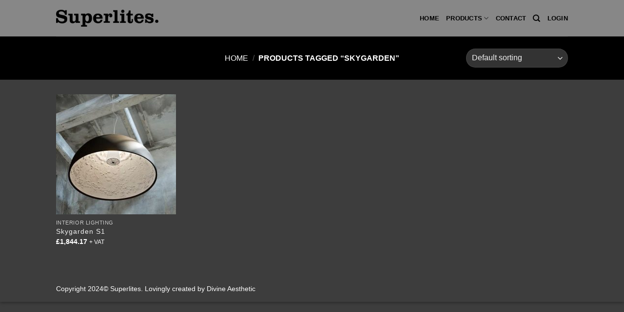

--- FILE ---
content_type: text/html; charset=UTF-8
request_url: https://superlites.co.uk/product-tag/skygarden/
body_size: 13656
content:
<!DOCTYPE html>
<html lang="en-GB" class="loading-site no-js bg-fill">
<head>
	<meta charset="UTF-8" />
	<link rel="profile" href="https://gmpg.org/xfn/11" />
	<link rel="pingback" href="https://superlites.co.uk/xmlrpc.php" />

	<script>(function(html){html.className = html.className.replace(/\bno-js\b/,'js')})(document.documentElement);</script>
<title>Skygarden &#8211; Superlites</title>
<meta name='robots' content='max-image-preview:large' />
<meta name="viewport" content="width=device-width, initial-scale=1" />
<!-- Google Tag Manager by PYS -->
    <script data-cfasync="false" data-pagespeed-no-defer>
	    window.dataLayerPYS = window.dataLayerPYS || [];
	</script>
<!-- End Google Tag Manager by PYS --><script type='application/javascript'  id='pys-version-script'>console.log('PixelYourSite Free version 11.1.5.2');</script>
<link rel='prefetch' href='https://superlites.co.uk/wp-content/themes/flatsome/assets/js/flatsome.js?ver=e2eddd6c228105dac048' />
<link rel='prefetch' href='https://superlites.co.uk/wp-content/themes/flatsome/assets/js/chunk.slider.js?ver=3.20.4' />
<link rel='prefetch' href='https://superlites.co.uk/wp-content/themes/flatsome/assets/js/chunk.popups.js?ver=3.20.4' />
<link rel='prefetch' href='https://superlites.co.uk/wp-content/themes/flatsome/assets/js/chunk.tooltips.js?ver=3.20.4' />
<link rel='prefetch' href='https://superlites.co.uk/wp-content/themes/flatsome/assets/js/woocommerce.js?ver=1c9be63d628ff7c3ff4c' />
<link rel="alternate" type="application/rss+xml" title="Superlites &raquo; Feed" href="https://superlites.co.uk/feed/" />
<link rel="alternate" type="application/rss+xml" title="Superlites &raquo; Comments Feed" href="https://superlites.co.uk/comments/feed/" />
<link rel="alternate" type="application/rss+xml" title="Superlites &raquo; Skygarden Tag Feed" href="https://superlites.co.uk/product-tag/skygarden/feed/" />
<style id='wp-img-auto-sizes-contain-inline-css' type='text/css'>
img:is([sizes=auto i],[sizes^="auto," i]){contain-intrinsic-size:3000px 1500px}
/*# sourceURL=wp-img-auto-sizes-contain-inline-css */
</style>

<style id='wp-emoji-styles-inline-css' type='text/css'>

	img.wp-smiley, img.emoji {
		display: inline !important;
		border: none !important;
		box-shadow: none !important;
		height: 1em !important;
		width: 1em !important;
		margin: 0 0.07em !important;
		vertical-align: -0.1em !important;
		background: none !important;
		padding: 0 !important;
	}
/*# sourceURL=wp-emoji-styles-inline-css */
</style>
<style id='wp-block-library-inline-css' type='text/css'>
:root{--wp-block-synced-color:#7a00df;--wp-block-synced-color--rgb:122,0,223;--wp-bound-block-color:var(--wp-block-synced-color);--wp-editor-canvas-background:#ddd;--wp-admin-theme-color:#007cba;--wp-admin-theme-color--rgb:0,124,186;--wp-admin-theme-color-darker-10:#006ba1;--wp-admin-theme-color-darker-10--rgb:0,107,160.5;--wp-admin-theme-color-darker-20:#005a87;--wp-admin-theme-color-darker-20--rgb:0,90,135;--wp-admin-border-width-focus:2px}@media (min-resolution:192dpi){:root{--wp-admin-border-width-focus:1.5px}}.wp-element-button{cursor:pointer}:root .has-very-light-gray-background-color{background-color:#eee}:root .has-very-dark-gray-background-color{background-color:#313131}:root .has-very-light-gray-color{color:#eee}:root .has-very-dark-gray-color{color:#313131}:root .has-vivid-green-cyan-to-vivid-cyan-blue-gradient-background{background:linear-gradient(135deg,#00d084,#0693e3)}:root .has-purple-crush-gradient-background{background:linear-gradient(135deg,#34e2e4,#4721fb 50%,#ab1dfe)}:root .has-hazy-dawn-gradient-background{background:linear-gradient(135deg,#faaca8,#dad0ec)}:root .has-subdued-olive-gradient-background{background:linear-gradient(135deg,#fafae1,#67a671)}:root .has-atomic-cream-gradient-background{background:linear-gradient(135deg,#fdd79a,#004a59)}:root .has-nightshade-gradient-background{background:linear-gradient(135deg,#330968,#31cdcf)}:root .has-midnight-gradient-background{background:linear-gradient(135deg,#020381,#2874fc)}:root{--wp--preset--font-size--normal:16px;--wp--preset--font-size--huge:42px}.has-regular-font-size{font-size:1em}.has-larger-font-size{font-size:2.625em}.has-normal-font-size{font-size:var(--wp--preset--font-size--normal)}.has-huge-font-size{font-size:var(--wp--preset--font-size--huge)}.has-text-align-center{text-align:center}.has-text-align-left{text-align:left}.has-text-align-right{text-align:right}.has-fit-text{white-space:nowrap!important}#end-resizable-editor-section{display:none}.aligncenter{clear:both}.items-justified-left{justify-content:flex-start}.items-justified-center{justify-content:center}.items-justified-right{justify-content:flex-end}.items-justified-space-between{justify-content:space-between}.screen-reader-text{border:0;clip-path:inset(50%);height:1px;margin:-1px;overflow:hidden;padding:0;position:absolute;width:1px;word-wrap:normal!important}.screen-reader-text:focus{background-color:#ddd;clip-path:none;color:#444;display:block;font-size:1em;height:auto;left:5px;line-height:normal;padding:15px 23px 14px;text-decoration:none;top:5px;width:auto;z-index:100000}html :where(.has-border-color){border-style:solid}html :where([style*=border-top-color]){border-top-style:solid}html :where([style*=border-right-color]){border-right-style:solid}html :where([style*=border-bottom-color]){border-bottom-style:solid}html :where([style*=border-left-color]){border-left-style:solid}html :where([style*=border-width]){border-style:solid}html :where([style*=border-top-width]){border-top-style:solid}html :where([style*=border-right-width]){border-right-style:solid}html :where([style*=border-bottom-width]){border-bottom-style:solid}html :where([style*=border-left-width]){border-left-style:solid}html :where(img[class*=wp-image-]){height:auto;max-width:100%}:where(figure){margin:0 0 1em}html :where(.is-position-sticky){--wp-admin--admin-bar--position-offset:var(--wp-admin--admin-bar--height,0px)}@media screen and (max-width:600px){html :where(.is-position-sticky){--wp-admin--admin-bar--position-offset:0px}}

/*# sourceURL=wp-block-library-inline-css */
</style><link rel='stylesheet' id='wc-blocks-style-css' href='https://superlites.co.uk/wp-content/plugins/woocommerce/assets/client/blocks/wc-blocks.css?ver=wc-10.4.3' type='text/css' media='all' />
<style id='global-styles-inline-css' type='text/css'>
:root{--wp--preset--aspect-ratio--square: 1;--wp--preset--aspect-ratio--4-3: 4/3;--wp--preset--aspect-ratio--3-4: 3/4;--wp--preset--aspect-ratio--3-2: 3/2;--wp--preset--aspect-ratio--2-3: 2/3;--wp--preset--aspect-ratio--16-9: 16/9;--wp--preset--aspect-ratio--9-16: 9/16;--wp--preset--color--black: #000000;--wp--preset--color--cyan-bluish-gray: #abb8c3;--wp--preset--color--white: #ffffff;--wp--preset--color--pale-pink: #f78da7;--wp--preset--color--vivid-red: #cf2e2e;--wp--preset--color--luminous-vivid-orange: #ff6900;--wp--preset--color--luminous-vivid-amber: #fcb900;--wp--preset--color--light-green-cyan: #7bdcb5;--wp--preset--color--vivid-green-cyan: #00d084;--wp--preset--color--pale-cyan-blue: #8ed1fc;--wp--preset--color--vivid-cyan-blue: #0693e3;--wp--preset--color--vivid-purple: #9b51e0;--wp--preset--color--primary: #000000;--wp--preset--color--secondary: #dd3333;--wp--preset--color--success: #7a9c59;--wp--preset--color--alert: #b20000;--wp--preset--gradient--vivid-cyan-blue-to-vivid-purple: linear-gradient(135deg,rgb(6,147,227) 0%,rgb(155,81,224) 100%);--wp--preset--gradient--light-green-cyan-to-vivid-green-cyan: linear-gradient(135deg,rgb(122,220,180) 0%,rgb(0,208,130) 100%);--wp--preset--gradient--luminous-vivid-amber-to-luminous-vivid-orange: linear-gradient(135deg,rgb(252,185,0) 0%,rgb(255,105,0) 100%);--wp--preset--gradient--luminous-vivid-orange-to-vivid-red: linear-gradient(135deg,rgb(255,105,0) 0%,rgb(207,46,46) 100%);--wp--preset--gradient--very-light-gray-to-cyan-bluish-gray: linear-gradient(135deg,rgb(238,238,238) 0%,rgb(169,184,195) 100%);--wp--preset--gradient--cool-to-warm-spectrum: linear-gradient(135deg,rgb(74,234,220) 0%,rgb(151,120,209) 20%,rgb(207,42,186) 40%,rgb(238,44,130) 60%,rgb(251,105,98) 80%,rgb(254,248,76) 100%);--wp--preset--gradient--blush-light-purple: linear-gradient(135deg,rgb(255,206,236) 0%,rgb(152,150,240) 100%);--wp--preset--gradient--blush-bordeaux: linear-gradient(135deg,rgb(254,205,165) 0%,rgb(254,45,45) 50%,rgb(107,0,62) 100%);--wp--preset--gradient--luminous-dusk: linear-gradient(135deg,rgb(255,203,112) 0%,rgb(199,81,192) 50%,rgb(65,88,208) 100%);--wp--preset--gradient--pale-ocean: linear-gradient(135deg,rgb(255,245,203) 0%,rgb(182,227,212) 50%,rgb(51,167,181) 100%);--wp--preset--gradient--electric-grass: linear-gradient(135deg,rgb(202,248,128) 0%,rgb(113,206,126) 100%);--wp--preset--gradient--midnight: linear-gradient(135deg,rgb(2,3,129) 0%,rgb(40,116,252) 100%);--wp--preset--font-size--small: 13px;--wp--preset--font-size--medium: 20px;--wp--preset--font-size--large: 36px;--wp--preset--font-size--x-large: 42px;--wp--preset--spacing--20: 0.44rem;--wp--preset--spacing--30: 0.67rem;--wp--preset--spacing--40: 1rem;--wp--preset--spacing--50: 1.5rem;--wp--preset--spacing--60: 2.25rem;--wp--preset--spacing--70: 3.38rem;--wp--preset--spacing--80: 5.06rem;--wp--preset--shadow--natural: 6px 6px 9px rgba(0, 0, 0, 0.2);--wp--preset--shadow--deep: 12px 12px 50px rgba(0, 0, 0, 0.4);--wp--preset--shadow--sharp: 6px 6px 0px rgba(0, 0, 0, 0.2);--wp--preset--shadow--outlined: 6px 6px 0px -3px rgb(255, 255, 255), 6px 6px rgb(0, 0, 0);--wp--preset--shadow--crisp: 6px 6px 0px rgb(0, 0, 0);}:where(body) { margin: 0; }.wp-site-blocks > .alignleft { float: left; margin-right: 2em; }.wp-site-blocks > .alignright { float: right; margin-left: 2em; }.wp-site-blocks > .aligncenter { justify-content: center; margin-left: auto; margin-right: auto; }:where(.is-layout-flex){gap: 0.5em;}:where(.is-layout-grid){gap: 0.5em;}.is-layout-flow > .alignleft{float: left;margin-inline-start: 0;margin-inline-end: 2em;}.is-layout-flow > .alignright{float: right;margin-inline-start: 2em;margin-inline-end: 0;}.is-layout-flow > .aligncenter{margin-left: auto !important;margin-right: auto !important;}.is-layout-constrained > .alignleft{float: left;margin-inline-start: 0;margin-inline-end: 2em;}.is-layout-constrained > .alignright{float: right;margin-inline-start: 2em;margin-inline-end: 0;}.is-layout-constrained > .aligncenter{margin-left: auto !important;margin-right: auto !important;}.is-layout-constrained > :where(:not(.alignleft):not(.alignright):not(.alignfull)){margin-left: auto !important;margin-right: auto !important;}body .is-layout-flex{display: flex;}.is-layout-flex{flex-wrap: wrap;align-items: center;}.is-layout-flex > :is(*, div){margin: 0;}body .is-layout-grid{display: grid;}.is-layout-grid > :is(*, div){margin: 0;}body{padding-top: 0px;padding-right: 0px;padding-bottom: 0px;padding-left: 0px;}a:where(:not(.wp-element-button)){text-decoration: none;}:root :where(.wp-element-button, .wp-block-button__link){background-color: #32373c;border-width: 0;color: #fff;font-family: inherit;font-size: inherit;font-style: inherit;font-weight: inherit;letter-spacing: inherit;line-height: inherit;padding-top: calc(0.667em + 2px);padding-right: calc(1.333em + 2px);padding-bottom: calc(0.667em + 2px);padding-left: calc(1.333em + 2px);text-decoration: none;text-transform: inherit;}.has-black-color{color: var(--wp--preset--color--black) !important;}.has-cyan-bluish-gray-color{color: var(--wp--preset--color--cyan-bluish-gray) !important;}.has-white-color{color: var(--wp--preset--color--white) !important;}.has-pale-pink-color{color: var(--wp--preset--color--pale-pink) !important;}.has-vivid-red-color{color: var(--wp--preset--color--vivid-red) !important;}.has-luminous-vivid-orange-color{color: var(--wp--preset--color--luminous-vivid-orange) !important;}.has-luminous-vivid-amber-color{color: var(--wp--preset--color--luminous-vivid-amber) !important;}.has-light-green-cyan-color{color: var(--wp--preset--color--light-green-cyan) !important;}.has-vivid-green-cyan-color{color: var(--wp--preset--color--vivid-green-cyan) !important;}.has-pale-cyan-blue-color{color: var(--wp--preset--color--pale-cyan-blue) !important;}.has-vivid-cyan-blue-color{color: var(--wp--preset--color--vivid-cyan-blue) !important;}.has-vivid-purple-color{color: var(--wp--preset--color--vivid-purple) !important;}.has-primary-color{color: var(--wp--preset--color--primary) !important;}.has-secondary-color{color: var(--wp--preset--color--secondary) !important;}.has-success-color{color: var(--wp--preset--color--success) !important;}.has-alert-color{color: var(--wp--preset--color--alert) !important;}.has-black-background-color{background-color: var(--wp--preset--color--black) !important;}.has-cyan-bluish-gray-background-color{background-color: var(--wp--preset--color--cyan-bluish-gray) !important;}.has-white-background-color{background-color: var(--wp--preset--color--white) !important;}.has-pale-pink-background-color{background-color: var(--wp--preset--color--pale-pink) !important;}.has-vivid-red-background-color{background-color: var(--wp--preset--color--vivid-red) !important;}.has-luminous-vivid-orange-background-color{background-color: var(--wp--preset--color--luminous-vivid-orange) !important;}.has-luminous-vivid-amber-background-color{background-color: var(--wp--preset--color--luminous-vivid-amber) !important;}.has-light-green-cyan-background-color{background-color: var(--wp--preset--color--light-green-cyan) !important;}.has-vivid-green-cyan-background-color{background-color: var(--wp--preset--color--vivid-green-cyan) !important;}.has-pale-cyan-blue-background-color{background-color: var(--wp--preset--color--pale-cyan-blue) !important;}.has-vivid-cyan-blue-background-color{background-color: var(--wp--preset--color--vivid-cyan-blue) !important;}.has-vivid-purple-background-color{background-color: var(--wp--preset--color--vivid-purple) !important;}.has-primary-background-color{background-color: var(--wp--preset--color--primary) !important;}.has-secondary-background-color{background-color: var(--wp--preset--color--secondary) !important;}.has-success-background-color{background-color: var(--wp--preset--color--success) !important;}.has-alert-background-color{background-color: var(--wp--preset--color--alert) !important;}.has-black-border-color{border-color: var(--wp--preset--color--black) !important;}.has-cyan-bluish-gray-border-color{border-color: var(--wp--preset--color--cyan-bluish-gray) !important;}.has-white-border-color{border-color: var(--wp--preset--color--white) !important;}.has-pale-pink-border-color{border-color: var(--wp--preset--color--pale-pink) !important;}.has-vivid-red-border-color{border-color: var(--wp--preset--color--vivid-red) !important;}.has-luminous-vivid-orange-border-color{border-color: var(--wp--preset--color--luminous-vivid-orange) !important;}.has-luminous-vivid-amber-border-color{border-color: var(--wp--preset--color--luminous-vivid-amber) !important;}.has-light-green-cyan-border-color{border-color: var(--wp--preset--color--light-green-cyan) !important;}.has-vivid-green-cyan-border-color{border-color: var(--wp--preset--color--vivid-green-cyan) !important;}.has-pale-cyan-blue-border-color{border-color: var(--wp--preset--color--pale-cyan-blue) !important;}.has-vivid-cyan-blue-border-color{border-color: var(--wp--preset--color--vivid-cyan-blue) !important;}.has-vivid-purple-border-color{border-color: var(--wp--preset--color--vivid-purple) !important;}.has-primary-border-color{border-color: var(--wp--preset--color--primary) !important;}.has-secondary-border-color{border-color: var(--wp--preset--color--secondary) !important;}.has-success-border-color{border-color: var(--wp--preset--color--success) !important;}.has-alert-border-color{border-color: var(--wp--preset--color--alert) !important;}.has-vivid-cyan-blue-to-vivid-purple-gradient-background{background: var(--wp--preset--gradient--vivid-cyan-blue-to-vivid-purple) !important;}.has-light-green-cyan-to-vivid-green-cyan-gradient-background{background: var(--wp--preset--gradient--light-green-cyan-to-vivid-green-cyan) !important;}.has-luminous-vivid-amber-to-luminous-vivid-orange-gradient-background{background: var(--wp--preset--gradient--luminous-vivid-amber-to-luminous-vivid-orange) !important;}.has-luminous-vivid-orange-to-vivid-red-gradient-background{background: var(--wp--preset--gradient--luminous-vivid-orange-to-vivid-red) !important;}.has-very-light-gray-to-cyan-bluish-gray-gradient-background{background: var(--wp--preset--gradient--very-light-gray-to-cyan-bluish-gray) !important;}.has-cool-to-warm-spectrum-gradient-background{background: var(--wp--preset--gradient--cool-to-warm-spectrum) !important;}.has-blush-light-purple-gradient-background{background: var(--wp--preset--gradient--blush-light-purple) !important;}.has-blush-bordeaux-gradient-background{background: var(--wp--preset--gradient--blush-bordeaux) !important;}.has-luminous-dusk-gradient-background{background: var(--wp--preset--gradient--luminous-dusk) !important;}.has-pale-ocean-gradient-background{background: var(--wp--preset--gradient--pale-ocean) !important;}.has-electric-grass-gradient-background{background: var(--wp--preset--gradient--electric-grass) !important;}.has-midnight-gradient-background{background: var(--wp--preset--gradient--midnight) !important;}.has-small-font-size{font-size: var(--wp--preset--font-size--small) !important;}.has-medium-font-size{font-size: var(--wp--preset--font-size--medium) !important;}.has-large-font-size{font-size: var(--wp--preset--font-size--large) !important;}.has-x-large-font-size{font-size: var(--wp--preset--font-size--x-large) !important;}
/*# sourceURL=global-styles-inline-css */
</style>

<style id='woocommerce-inline-inline-css' type='text/css'>
.woocommerce form .form-row .required { visibility: visible; }
/*# sourceURL=woocommerce-inline-inline-css */
</style>
<link rel='stylesheet' id='woocommerce-product-attachment-css' href='https://superlites.co.uk/wp-content/plugins/woo-product-attachment/public/css/woocommerce-product-attachment-public.css?ver=2.1.6' type='text/css' media='all' />
<link rel='stylesheet' id='flatsome-ninjaforms-css' href='https://superlites.co.uk/wp-content/themes/flatsome/inc/integrations/ninjaforms/ninjaforms.css?ver=3.20.4' type='text/css' media='all' />
<link rel='stylesheet' id='bsf-Defaults-css' href='https://superlites.co.uk/wp-content/uploads/smile_fonts/Defaults/Defaults.css?ver=3.19.22' type='text/css' media='all' />
<link rel='stylesheet' id='flatsome-main-css' href='https://superlites.co.uk/wp-content/themes/flatsome/assets/css/flatsome.css?ver=3.20.4' type='text/css' media='all' />
<style id='flatsome-main-inline-css' type='text/css'>
@font-face {
				font-family: "fl-icons";
				font-display: block;
				src: url(https://superlites.co.uk/wp-content/themes/flatsome/assets/css/icons/fl-icons.eot?v=3.20.4);
				src:
					url(https://superlites.co.uk/wp-content/themes/flatsome/assets/css/icons/fl-icons.eot#iefix?v=3.20.4) format("embedded-opentype"),
					url(https://superlites.co.uk/wp-content/themes/flatsome/assets/css/icons/fl-icons.woff2?v=3.20.4) format("woff2"),
					url(https://superlites.co.uk/wp-content/themes/flatsome/assets/css/icons/fl-icons.ttf?v=3.20.4) format("truetype"),
					url(https://superlites.co.uk/wp-content/themes/flatsome/assets/css/icons/fl-icons.woff?v=3.20.4) format("woff"),
					url(https://superlites.co.uk/wp-content/themes/flatsome/assets/css/icons/fl-icons.svg?v=3.20.4#fl-icons) format("svg");
			}
/*# sourceURL=flatsome-main-inline-css */
</style>
<link rel='stylesheet' id='flatsome-shop-css' href='https://superlites.co.uk/wp-content/themes/flatsome/assets/css/flatsome-shop.css?ver=3.20.4' type='text/css' media='all' />
<link rel='stylesheet' id='flatsome-style-css' href='https://superlites.co.uk/wp-content/themes/superlites/style.css?ver=3.0' type='text/css' media='all' />
<script type="text/javascript" src="https://superlites.co.uk/wp-includes/js/jquery/jquery.min.js?ver=3.7.1" id="jquery-core-js"></script>
<script type="text/javascript" src="https://superlites.co.uk/wp-includes/js/jquery/jquery-migrate.min.js?ver=3.4.1" id="jquery-migrate-js"></script>
<script type="text/javascript" src="https://superlites.co.uk/wp-content/plugins/woocommerce/assets/js/jquery-blockui/jquery.blockUI.min.js?ver=2.7.0-wc.10.4.3" id="wc-jquery-blockui-js" data-wp-strategy="defer"></script>
<script type="text/javascript" src="https://superlites.co.uk/wp-content/plugins/woocommerce/assets/js/js-cookie/js.cookie.min.js?ver=2.1.4-wc.10.4.3" id="wc-js-cookie-js" data-wp-strategy="defer"></script>
<script type="text/javascript" src="https://superlites.co.uk/wp-content/plugins/woo-product-attachment/public/js/woocommerce-product-attachment-public.js?ver=2.1.6" id="woocommerce-product-attachment-js"></script>
<script type="text/javascript" src="https://superlites.co.uk/wp-content/plugins/pixelyoursite/dist/scripts/jquery.bind-first-0.2.3.min.js?ver=0.2.3" id="jquery-bind-first-js"></script>
<script type="text/javascript" src="https://superlites.co.uk/wp-content/plugins/pixelyoursite/dist/scripts/js.cookie-2.1.3.min.js?ver=2.1.3" id="js-cookie-pys-js"></script>
<script type="text/javascript" src="https://superlites.co.uk/wp-content/plugins/pixelyoursite/dist/scripts/tld.min.js?ver=2.3.1" id="js-tld-js"></script>
<script type="text/javascript" id="pys-js-extra">
/* <![CDATA[ */
var pysOptions = {"staticEvents":[],"dynamicEvents":[],"triggerEvents":[],"triggerEventTypes":[],"ga":{"trackingIds":["UA-9077269-15"],"commentEventEnabled":true,"downloadEnabled":true,"formEventEnabled":true,"crossDomainEnabled":false,"crossDomainAcceptIncoming":false,"crossDomainDomains":[],"isDebugEnabled":[],"serverContainerUrls":{"UA-9077269-15":{"enable_server_container":"","server_container_url":"","transport_url":""}},"additionalConfig":{"UA-9077269-15":{"first_party_collection":true}},"disableAdvertisingFeatures":false,"disableAdvertisingPersonalization":false,"wooVariableAsSimple":true,"custom_page_view_event":false},"debug":"","siteUrl":"https://superlites.co.uk","ajaxUrl":"https://superlites.co.uk/wp-admin/admin-ajax.php","ajax_event":"67a081f7bf","enable_remove_download_url_param":"1","cookie_duration":"7","last_visit_duration":"60","enable_success_send_form":"","ajaxForServerEvent":"1","ajaxForServerStaticEvent":"1","useSendBeacon":"1","send_external_id":"1","external_id_expire":"180","track_cookie_for_subdomains":"1","google_consent_mode":"1","gdpr":{"ajax_enabled":false,"all_disabled_by_api":false,"facebook_disabled_by_api":false,"analytics_disabled_by_api":false,"google_ads_disabled_by_api":false,"pinterest_disabled_by_api":false,"bing_disabled_by_api":false,"reddit_disabled_by_api":false,"externalID_disabled_by_api":false,"facebook_prior_consent_enabled":true,"analytics_prior_consent_enabled":true,"google_ads_prior_consent_enabled":null,"pinterest_prior_consent_enabled":true,"bing_prior_consent_enabled":true,"cookiebot_integration_enabled":false,"cookiebot_facebook_consent_category":"marketing","cookiebot_analytics_consent_category":"statistics","cookiebot_tiktok_consent_category":"marketing","cookiebot_google_ads_consent_category":"marketing","cookiebot_pinterest_consent_category":"marketing","cookiebot_bing_consent_category":"marketing","consent_magic_integration_enabled":false,"real_cookie_banner_integration_enabled":false,"cookie_notice_integration_enabled":false,"cookie_law_info_integration_enabled":false,"analytics_storage":{"enabled":true,"value":"granted","filter":false},"ad_storage":{"enabled":true,"value":"granted","filter":false},"ad_user_data":{"enabled":true,"value":"granted","filter":false},"ad_personalization":{"enabled":true,"value":"granted","filter":false}},"cookie":{"disabled_all_cookie":false,"disabled_start_session_cookie":false,"disabled_advanced_form_data_cookie":false,"disabled_landing_page_cookie":false,"disabled_first_visit_cookie":false,"disabled_trafficsource_cookie":false,"disabled_utmTerms_cookie":false,"disabled_utmId_cookie":false},"tracking_analytics":{"TrafficSource":"direct","TrafficLanding":"undefined","TrafficUtms":[],"TrafficUtmsId":[]},"GATags":{"ga_datalayer_type":"default","ga_datalayer_name":"dataLayerPYS"},"woo":{"enabled":true,"enabled_save_data_to_orders":true,"addToCartOnButtonEnabled":true,"addToCartOnButtonValueEnabled":true,"addToCartOnButtonValueOption":"price","singleProductId":null,"removeFromCartSelector":"form.woocommerce-cart-form .remove","addToCartCatchMethod":"add_cart_js","is_order_received_page":false,"containOrderId":false},"edd":{"enabled":false},"cache_bypass":"1768979634"};
//# sourceURL=pys-js-extra
/* ]]> */
</script>
<script type="text/javascript" src="https://superlites.co.uk/wp-content/plugins/pixelyoursite/dist/scripts/public.js?ver=11.1.5.2" id="pys-js"></script>
<script></script><link rel="https://api.w.org/" href="https://superlites.co.uk/wp-json/" /><link rel="alternate" title="JSON" type="application/json" href="https://superlites.co.uk/wp-json/wp/v2/product_tag/312" /><link rel="EditURI" type="application/rsd+xml" title="RSD" href="https://superlites.co.uk/xmlrpc.php?rsd" />
<meta name="generator" content="WordPress 6.9" />
<meta name="generator" content="WooCommerce 10.4.3" />
	<noscript><style>.woocommerce-product-gallery{ opacity: 1 !important; }</style></noscript>
	<meta name="generator" content="Powered by WPBakery Page Builder - drag and drop page builder for WordPress."/>
<style id="custom-css" type="text/css">:root {--primary-color: #000000;--fs-color-primary: #000000;--fs-color-secondary: #dd3333;--fs-color-success: #7a9c59;--fs-color-alert: #b20000;--fs-color-base: #777777;--fs-experimental-link-color: #ffffff;--fs-experimental-link-color-hover: #111;}.tooltipster-base {--tooltip-color: #fff;--tooltip-bg-color: #000;}.off-canvas-right .mfp-content, .off-canvas-left .mfp-content {--drawer-width: 300px;}.off-canvas .mfp-content.off-canvas-cart {--drawer-width: 360px;}html{background-color:#3d3d3d!important;}.sticky-add-to-cart--active, #wrapper,#main,#main.dark{background-color: #3d3d3d}.header-main{height: 75px}#logo img{max-height: 75px}#logo{width:210px;}.header-top{min-height: 30px}.transparent .header-main{height: 90px}.transparent #logo img{max-height: 90px}.has-transparent + .page-title:first-of-type,.has-transparent + #main > .page-title,.has-transparent + #main > div > .page-title,.has-transparent + #main .page-header-wrapper:first-of-type .page-title{padding-top: 90px;}.header.show-on-scroll,.stuck .header-main{height:70px!important}.stuck #logo img{max-height: 70px!important}.header-bg-color {background-color: #878787}.header-bottom {background-color: #eee}@media (max-width: 549px) {.header-main{height: 70px}#logo img{max-height: 70px}}.nav-dropdown-has-arrow.nav-dropdown-has-border li.has-dropdown:before{border-bottom-color: #000000;}.nav .nav-dropdown{border-color: #000000 }.nav-dropdown-has-arrow li.has-dropdown:after{border-bottom-color: #3d3d3d;}.nav .nav-dropdown{background-color: #3d3d3d}.header-top{background-color:#ffffff!important;}.has-equal-box-heights .box-image {padding-top: 100%;}.badge-inner.on-sale{background-color: #dd3333}.badge-inner.new-bubble{background-color: #7a9c59}@media screen and (min-width: 550px){.products .box-vertical .box-image{min-width: 247px!important;width: 247px!important;}}.footer-1{background-color: #fff}.footer-2{background-color: #878787}.absolute-footer, html{background-color: #3d3d3d}.nav-vertical-fly-out > li + li {border-top-width: 1px; border-top-style: solid;}/* Custom CSS */div {}.label-new.menu-item > a:after{content:"New";}.label-hot.menu-item > a:after{content:"Hot";}.label-sale.menu-item > a:after{content:"Sale";}.label-popular.menu-item > a:after{content:"Popular";}</style><style id="kirki-inline-styles"></style><noscript><style> .wpb_animate_when_almost_visible { opacity: 1; }</style></noscript></head>

<body data-rsssl=1 class="archive tax-product_tag term-skygarden term-312 wp-theme-flatsome wp-child-theme-superlites theme-flatsome woocommerce woocommerce-page woocommerce-no-js full-width bg-fill box-shadow lightbox nav-dropdown-has-arrow nav-dropdown-has-shadow nav-dropdown-has-border wpb-js-composer js-comp-ver-8.7.2 vc_responsive">


<a class="skip-link screen-reader-text" href="#main">Skip to content</a>

<div id="wrapper">

	
	<header id="header" class="header has-sticky sticky-jump">
		<div class="header-wrapper">
			<div id="masthead" class="header-main has-sticky-logo">
      <div class="header-inner flex-row container logo-left medium-logo-center" role="navigation">

          <!-- Logo -->
          <div id="logo" class="flex-col logo">
            
<!-- Header logo -->
<a href="https://superlites.co.uk/" title="Superlites - Londons Premier Lighting Company" rel="home">
		<img width="300" height="49" src="https://superlites.co.uk/wp-content/uploads/superlites-logo-web300.png" class="header-logo-sticky" alt="Superlites"/><img width="300" height="49" src="https://superlites.co.uk/wp-content/uploads/superlites-logo-web300.png" class="header_logo header-logo" alt="Superlites"/><img  width="300" height="49" src="https://superlites.co.uk/wp-content/uploads/superlites-logo-web300.png" class="header-logo-dark" alt="Superlites"/></a>
          </div>

          <!-- Mobile Left Elements -->
          <div class="flex-col show-for-medium flex-left">
            <ul class="mobile-nav nav nav-left ">
              <li class="nav-icon has-icon">
			<a href="#" class="is-small" data-open="#main-menu" data-pos="left" data-bg="main-menu-overlay" role="button" aria-label="Menu" aria-controls="main-menu" aria-expanded="false" aria-haspopup="dialog" data-flatsome-role-button>
			<i class="icon-menu" aria-hidden="true"></i>					</a>
	</li>
            </ul>
          </div>

          <!-- Left Elements -->
          <div class="flex-col hide-for-medium flex-left
            flex-grow">
            <ul class="header-nav header-nav-main nav nav-left  nav-size-80% nav-uppercase" >
                          </ul>
          </div>

          <!-- Right Elements -->
          <div class="flex-col hide-for-medium flex-right">
            <ul class="header-nav header-nav-main nav nav-right  nav-size-80% nav-uppercase">
              <li id="menu-item-14581" class="menu-item menu-item-type-post_type menu-item-object-page menu-item-home menu-item-14581 menu-item-design-default"><a href="https://superlites.co.uk/" class="nav-top-link">Home</a></li>
<li id="menu-item-14248" class="menu-item menu-item-type-custom menu-item-object-custom menu-item-has-children menu-item-14248 menu-item-design-default has-dropdown"><a class="nav-top-link" aria-expanded="false" aria-haspopup="menu">Products<i class="icon-angle-down" aria-hidden="true"></i></a>
<ul class="sub-menu nav-dropdown nav-dropdown-default dark">
	<li id="menu-item-14512" class="menu-item menu-item-type-taxonomy menu-item-object-product_cat menu-item-has-children menu-item-14512 nav-dropdown-col"><a href="https://superlites.co.uk/product-category/exterior-lighting/">Exterior Lighting</a>
	<ul class="sub-menu nav-column nav-dropdown-default dark">
		<li id="menu-item-14513" class="menu-item menu-item-type-taxonomy menu-item-object-product_cat menu-item-14513"><a href="https://superlites.co.uk/product-category/exterior-lighting/exterior-lighting-bulkheads/">Bulkheads</a></li>
		<li id="menu-item-14514" class="menu-item menu-item-type-taxonomy menu-item-object-product_cat menu-item-14514"><a href="https://superlites.co.uk/product-category/exterior-lighting/exterior-pendants/">Exterior Pendants</a></li>
		<li id="menu-item-35374" class="menu-item menu-item-type-taxonomy menu-item-object-product_cat menu-item-35374"><a href="https://superlites.co.uk/product-category/exterior-lighting/festoon/">Festoon</a></li>
		<li id="menu-item-14515" class="menu-item menu-item-type-taxonomy menu-item-object-product_cat menu-item-14515"><a href="https://superlites.co.uk/product-category/exterior-lighting/exterior-lighting-ground-lights/">Ground Lights</a></li>
		<li id="menu-item-14516" class="menu-item menu-item-type-taxonomy menu-item-object-product_cat menu-item-14516"><a href="https://superlites.co.uk/product-category/exterior-lighting/exterior-lighting-lanterns/">Lanterns</a></li>
		<li id="menu-item-24404" class="menu-item menu-item-type-taxonomy menu-item-object-product_cat menu-item-24404"><a href="https://superlites.co.uk/product-category/exterior-lighting/path-lights/">Path Lights</a></li>
		<li id="menu-item-24413" class="menu-item menu-item-type-taxonomy menu-item-object-product_cat menu-item-24413"><a href="https://superlites.co.uk/product-category/exterior-lighting/recessed-wall/">Recessed Wall</a></li>
		<li id="menu-item-14518" class="menu-item menu-item-type-taxonomy menu-item-object-product_cat menu-item-14518"><a href="https://superlites.co.uk/product-category/exterior-lighting/exterior-lighting-security-lights-sensors/">Security</a></li>
		<li id="menu-item-24402" class="menu-item menu-item-type-taxonomy menu-item-object-product_cat menu-item-24402"><a href="https://superlites.co.uk/product-category/exterior-lighting/spike-spot/">Spike Spot</a></li>
		<li id="menu-item-14519" class="menu-item menu-item-type-taxonomy menu-item-object-product_cat menu-item-14519"><a href="https://superlites.co.uk/product-category/exterior-lighting/exterior-lighting-wall/">Wall</a></li>
		<li id="menu-item-24401" class="menu-item menu-item-type-taxonomy menu-item-object-product_cat menu-item-24401"><a href="https://superlites.co.uk/product-category/exterior-lighting/wall-spot/">Wall Spot</a></li>
	</ul>
</li>
	<li id="menu-item-14520" class="menu-item menu-item-type-taxonomy menu-item-object-product_cat menu-item-has-children menu-item-14520 nav-dropdown-col"><a href="https://superlites.co.uk/product-category/interior-lighting/">Interior Lighting</a>
	<ul class="sub-menu nav-column nav-dropdown-default dark">
		<li id="menu-item-14521" class="menu-item menu-item-type-taxonomy menu-item-object-product_cat menu-item-14521"><a href="https://superlites.co.uk/product-category/interior-lighting/interior-lighting-bathroom/">Bathroom</a></li>
		<li id="menu-item-14522" class="menu-item menu-item-type-taxonomy menu-item-object-product_cat menu-item-14522"><a href="https://superlites.co.uk/product-category/interior-lighting/interior-lighting-downlights/">Downlights</a></li>
		<li id="menu-item-14523" class="menu-item menu-item-type-taxonomy menu-item-object-product_cat menu-item-14523"><a href="https://superlites.co.uk/product-category/interior-lighting/interior-lighting-floor-table-lights/">Floor &amp; Table Lights</a></li>
		<li id="menu-item-14524" class="menu-item menu-item-type-taxonomy menu-item-object-product_cat menu-item-14524"><a href="https://superlites.co.uk/product-category/interior-lighting/pelmet-shelf-display/">Pelmet shelf display</a></li>
		<li id="menu-item-33600" class="menu-item menu-item-type-taxonomy menu-item-object-product_cat menu-item-33600"><a href="https://superlites.co.uk/product-category/interior-lighting/led-tape-accessories/">LED Tape &amp; Accessories</a></li>
		<li id="menu-item-14525" class="menu-item menu-item-type-taxonomy menu-item-object-product_cat menu-item-14525"><a href="https://superlites.co.uk/product-category/interior-lighting/interior-lighting-pendants/">Pendants</a></li>
		<li id="menu-item-24400" class="menu-item menu-item-type-taxonomy menu-item-object-product_cat menu-item-24400"><a href="https://superlites.co.uk/product-category/interior-lighting/pendant-kit/">Pendant Kit</a></li>
		<li id="menu-item-41198" class="menu-item menu-item-type-taxonomy menu-item-object-product_cat menu-item-41198"><a href="https://superlites.co.uk/product-category/interior-lighting/clip-on-reading-lighting/">Clip on Reading Lighting</a></li>
		<li id="menu-item-14526" class="menu-item menu-item-type-taxonomy menu-item-object-product_cat menu-item-14526"><a href="https://superlites.co.uk/product-category/interior-lighting/interior-lighting-picture-lights/">Picture Lights</a></li>
		<li id="menu-item-14527" class="menu-item menu-item-type-taxonomy menu-item-object-product_cat menu-item-14527"><a href="https://superlites.co.uk/product-category/interior-lighting/interior-lighting-recessed-floor-lights/">Recessed Floor Lights</a></li>
		<li id="menu-item-14528" class="menu-item menu-item-type-taxonomy menu-item-object-product_cat menu-item-14528"><a href="https://superlites.co.uk/product-category/interior-lighting/interior-lighting-spotlights/">Spotlights</a></li>
		<li id="menu-item-14529" class="menu-item menu-item-type-taxonomy menu-item-object-product_cat menu-item-14529"><a href="https://superlites.co.uk/product-category/interior-lighting/track/">Track</a></li>
		<li id="menu-item-14531" class="menu-item menu-item-type-taxonomy menu-item-object-product_cat menu-item-14531"><a href="https://superlites.co.uk/product-category/interior-lighting/interior-lighting-wall-lights/">Wall Lights</a></li>
	</ul>
</li>
	<li id="menu-item-14532" class="menu-item menu-item-type-taxonomy menu-item-object-product_cat menu-item-has-children menu-item-14532 nav-dropdown-col"><a href="https://superlites.co.uk/product-category/lamps/">Lamps</a>
	<ul class="sub-menu nav-column nav-dropdown-default dark">
		<li id="menu-item-14539" class="menu-item menu-item-type-taxonomy menu-item-object-product_cat menu-item-14539"><a href="https://superlites.co.uk/product-category/lamps/lamps-led/">LED</a></li>
		<li id="menu-item-37361" class="menu-item menu-item-type-taxonomy menu-item-object-product_cat menu-item-37361"><a href="https://superlites.co.uk/product-category/lamps/led-engine/">LED Engine</a></li>
		<li id="menu-item-14538" class="menu-item menu-item-type-taxonomy menu-item-object-product_cat menu-item-14538"><a href="https://superlites.co.uk/product-category/lamps/lamps-halogen/">Halogen</a></li>
		<li id="menu-item-24412" class="menu-item menu-item-type-taxonomy menu-item-object-product_cat menu-item-24412"><a href="https://superlites.co.uk/product-category/lamps/lamps-incandescent/">Incandescent</a></li>
		<li id="menu-item-14534" class="menu-item menu-item-type-taxonomy menu-item-object-product_cat menu-item-14534"><a href="https://superlites.co.uk/product-category/lamps/lamps-commercial-industrial-lamps/">Industrial Lamps</a></li>
		<li id="menu-item-14536" class="menu-item menu-item-type-taxonomy menu-item-object-product_cat menu-item-14536"><a href="https://superlites.co.uk/product-category/lamps/lamps-flourescent/">Flourescent</a></li>
	</ul>
</li>
	<li id="menu-item-14544" class="menu-item menu-item-type-taxonomy menu-item-object-product_cat menu-item-has-children menu-item-14544 nav-dropdown-col"><a href="https://superlites.co.uk/product-category/accessories/">Accessories</a>
	<ul class="sub-menu nav-column nav-dropdown-default dark">
		<li id="menu-item-24409" class="menu-item menu-item-type-taxonomy menu-item-object-product_cat menu-item-24409"><a href="https://superlites.co.uk/product-category/ceiling-rose/">Ceiling Rose</a></li>
		<li id="menu-item-35375" class="menu-item menu-item-type-taxonomy menu-item-object-product_cat menu-item-35375"><a href="https://superlites.co.uk/product-category/accessories/firehoods/">Firehoods</a></li>
		<li id="menu-item-37362" class="menu-item menu-item-type-taxonomy menu-item-object-product_cat menu-item-37362"><a href="https://superlites.co.uk/product-category/accessories/modules/">Modules</a></li>
		<li id="menu-item-24411" class="menu-item menu-item-type-taxonomy menu-item-object-product_cat menu-item-24411"><a href="https://superlites.co.uk/product-category/accessories/shades-accessories/">Shades</a></li>
		<li id="menu-item-37701" class="menu-item menu-item-type-taxonomy menu-item-object-product_cat menu-item-37701"><a href="https://superlites.co.uk/product-category/accessories/soraa-snap-system/">Soraa Snap System</a></li>
	</ul>
</li>
	<li id="menu-item-14601" class="menu-item menu-item-type-taxonomy menu-item-object-product_cat menu-item-has-children menu-item-14601 nav-dropdown-col"><a href="https://superlites.co.uk/product-category/transformers-drivers/">Transformers &amp; Drivers</a>
	<ul class="sub-menu nav-column nav-dropdown-default dark">
		<li id="menu-item-37363" class="menu-item menu-item-type-taxonomy menu-item-object-product_cat menu-item-37363"><a href="https://superlites.co.uk/product-category/transformers-drivers/constant-current-led-drivers/">Constant Current LED Drivers</a></li>
		<li id="menu-item-37364" class="menu-item menu-item-type-taxonomy menu-item-object-product_cat menu-item-37364"><a href="https://superlites.co.uk/product-category/transformers-drivers/constant-voltage-led-drivers/">Constant Voltage LED Drivers</a></li>
		<li id="menu-item-37365" class="menu-item menu-item-type-taxonomy menu-item-object-product_cat menu-item-37365"><a href="https://superlites.co.uk/product-category/transformers-drivers/transformers/">Transformers</a></li>
	</ul>
</li>
</ul>
</li>
<li id="menu-item-14546" class="menu-item menu-item-type-post_type menu-item-object-page menu-item-14546 menu-item-design-default"><a href="https://superlites.co.uk/contact/" class="nav-top-link">Contact</a></li>
<li class="header-search header-search-dropdown has-icon has-dropdown menu-item-has-children">
		<a href="#" aria-label="Search" aria-haspopup="true" aria-expanded="false" aria-controls="ux-search-dropdown" class="nav-top-link is-small"><i class="icon-search" aria-hidden="true"></i></a>
		<ul id="ux-search-dropdown" class="nav-dropdown nav-dropdown-default dark">
	 	<li class="header-search-form search-form html relative has-icon">
	<div class="header-search-form-wrapper">
		<div class="searchform-wrapper ux-search-box relative is-normal"><form role="search" method="get" class="searchform" action="https://superlites.co.uk/">
	<div class="flex-row relative">
						<div class="flex-col flex-grow">
			<label class="screen-reader-text" for="woocommerce-product-search-field-0">Search for:</label>
			<input type="search" id="woocommerce-product-search-field-0" class="search-field mb-0" placeholder="Search&hellip;" value="" name="s" />
			<input type="hidden" name="post_type" value="product" />
					</div>
		<div class="flex-col">
			<button type="submit" value="Search" class="ux-search-submit submit-button secondary button  icon mb-0" aria-label="Submit">
				<i class="icon-search" aria-hidden="true"></i>			</button>
		</div>
	</div>
	<div class="live-search-results text-left z-top"></div>
</form>
</div>	</div>
</li>
	</ul>
</li>

<li class="account-item has-icon">

	<a href="https://superlites.co.uk/my-account/" class="nav-top-link nav-top-not-logged-in is-small" title="Login">
					<span>
			Login			</span>
				</a>




</li>
            </ul>
          </div>

          <!-- Mobile Right Elements -->
          <div class="flex-col show-for-medium flex-right">
            <ul class="mobile-nav nav nav-right ">
                          </ul>
          </div>

      </div>

            <div class="container"><div class="top-divider full-width"></div></div>
      </div>

<div class="header-bg-container fill"><div class="header-bg-image fill"></div><div class="header-bg-color fill"></div></div>		</div>
	</header>

	<div class="shop-page-title category-page-title dark featured-title page-title ">

	<div class="page-title-bg fill">
		<div class="title-bg fill bg-fill" data-parallax-fade="true" data-parallax="-2" data-parallax-background data-parallax-container=".page-title"></div>
		<div class="title-overlay fill"></div>
	</div>

	<div class="page-title-inner flex-row container medium-flex-wrap flex-has-center">
	  <div class="flex-col">
	  	&nbsp;
	  </div>
	  <div class="flex-col flex-center text-center">
	  	  <div class="is-medium">
	<nav class="woocommerce-breadcrumb breadcrumbs uppercase" aria-label="Breadcrumb"><a href="https://superlites.co.uk">Home</a> <span class="divider">&#47;</span> Products tagged &ldquo;Skygarden&rdquo;</nav></div>
	  </div>
	  <div class="flex-col flex-right text-right medium-text-center form-flat">
	  	  	<p class="woocommerce-result-count hide-for-medium" role="alert" aria-relevant="all" >
		Showing the single result	</p>
	<form class="woocommerce-ordering" method="get">
		<select
		name="orderby"
		class="orderby"
					aria-label="Shop order"
			>
					<option value="menu_order"  selected='selected'>Default sorting</option>
					<option value="popularity" >Sort by popularity</option>
					<option value="date" >Sort by latest</option>
					<option value="price" >Sort by price: low to high</option>
					<option value="price-desc" >Sort by price: high to low</option>
			</select>
	<input type="hidden" name="paged" value="1" />
	</form>
	  </div>
	</div>
</div>

	<main id="main" class="dark dark-page-wrapper">
<div class="row category-page-row">

		<div class="col large-12">
		<div class="shop-container">
<div class="woocommerce-notices-wrapper"></div><div class="products row row-small large-columns-4 medium-columns-3 small-columns-2 has-equal-box-heights equalize-box">
<div class="product-small col has-hover product type-product post-12581 status-publish first instock product_cat-interior-lighting product_cat-interior-lighting-pendants product_tag-f0001009 product_tag-f0001031 product_tag-f0001044 product_tag-f0001047 product_tag-flos-f0001009 product_tag-flos-f0001031 product_tag-flos-f0001044 product_tag-flos-f0001047 product_tag-interior product_tag-pendant product_tag-skygarden product_tag-skygarden-s1 has-post-thumbnail taxable shipping-taxable purchasable product-type-variable">
	<div class="col-inner">
	
<div class="badge-container absolute left top z-1">

</div>
	<div class="product-small box ">
		<div class="box-image">
			<div class="image-none">
				<a href="https://superlites.co.uk/product/skygarden-s1/">
					<img width="247" height="300" src="https://superlites.co.uk/wp-content/uploads/Flos-DECORATIVE-03_SUSPENSION-SKYGARDEN-CS_Skygarden_01-247x300.jpg" class="attachment-woocommerce_thumbnail size-woocommerce_thumbnail" alt="Skygarden S1" decoding="async" fetchpriority="high" />				</a>
			</div>
			<div class="image-tools is-small top right show-on-hover">
							</div>
			<div class="image-tools is-small hide-for-small bottom left show-on-hover">
							</div>
			<div class="image-tools grid-tools text-center hide-for-small bottom hover-slide-in show-on-hover">
							</div>
					</div>

		<div class="box-text box-text-products">
			<div class="title-wrapper">		<p class="category uppercase is-smaller no-text-overflow product-cat op-8">
			Interior Lighting		</p>
	<p class="name product-title woocommerce-loop-product__title"><a href="https://superlites.co.uk/product/skygarden-s1/" class="woocommerce-LoopProduct-link woocommerce-loop-product__link">Skygarden S1</a></p></div><div class="price-wrapper">
	<span class="price"><span class="woocommerce-Price-amount amount"><bdi><span class="woocommerce-Price-currencySymbol">&pound;</span>1,844.17</bdi></span> <small class="woocommerce-price-suffix">+ VAT</small></span>
</div>		</div>
	</div>
		</div>
</div></div><!-- row -->

		</div><!-- shop container -->

		</div>
</div>

</main>

<footer id="footer" class="footer-wrapper">

	
<!-- FOOTER 1 -->

<!-- FOOTER 2 -->



<div class="absolute-footer dark medium-text-center small-text-center">
  <div class="container clearfix">

    
    <div class="footer-primary pull-left">
            <div class="copyright-footer">
        Copyright 2024© Superlites. Lovingly created by <a rel="nofollow" href="https://lovedadesign.co.uk">Divine Aesthetic</a>      </div>
          </div>
  </div>
</div>
<button type="button" id="top-link" class="back-to-top button icon invert plain fixed bottom z-1 is-outline round" aria-label="Go to top"><i class="icon-angle-up" aria-hidden="true"></i></button>
</footer>

</div>

<div id="main-menu" class="mobile-sidebar no-scrollbar mfp-hide">

	
	<div class="sidebar-menu no-scrollbar ">

		
					<ul class="nav nav-sidebar nav-vertical nav-uppercase" data-tab="1">
				<li class="header-search-form search-form html relative has-icon">
	<div class="header-search-form-wrapper">
		<div class="searchform-wrapper ux-search-box relative is-normal"><form role="search" method="get" class="searchform" action="https://superlites.co.uk/">
	<div class="flex-row relative">
						<div class="flex-col flex-grow">
			<label class="screen-reader-text" for="woocommerce-product-search-field-1">Search for:</label>
			<input type="search" id="woocommerce-product-search-field-1" class="search-field mb-0" placeholder="Search&hellip;" value="" name="s" />
			<input type="hidden" name="post_type" value="product" />
					</div>
		<div class="flex-col">
			<button type="submit" value="Search" class="ux-search-submit submit-button secondary button  icon mb-0" aria-label="Submit">
				<i class="icon-search" aria-hidden="true"></i>			</button>
		</div>
	</div>
	<div class="live-search-results text-left z-top"></div>
</form>
</div>	</div>
</li>
<li class="menu-item menu-item-type-post_type menu-item-object-page menu-item-home menu-item-14581"><a href="https://superlites.co.uk/">Home</a></li>
<li class="menu-item menu-item-type-custom menu-item-object-custom menu-item-has-children menu-item-14248"><a>Products</a>
<ul class="sub-menu nav-sidebar-ul children">
	<li class="menu-item menu-item-type-taxonomy menu-item-object-product_cat menu-item-has-children menu-item-14512"><a href="https://superlites.co.uk/product-category/exterior-lighting/">Exterior Lighting</a>
	<ul class="sub-menu nav-sidebar-ul">
		<li class="menu-item menu-item-type-taxonomy menu-item-object-product_cat menu-item-14513"><a href="https://superlites.co.uk/product-category/exterior-lighting/exterior-lighting-bulkheads/">Bulkheads</a></li>
		<li class="menu-item menu-item-type-taxonomy menu-item-object-product_cat menu-item-14514"><a href="https://superlites.co.uk/product-category/exterior-lighting/exterior-pendants/">Exterior Pendants</a></li>
		<li class="menu-item menu-item-type-taxonomy menu-item-object-product_cat menu-item-35374"><a href="https://superlites.co.uk/product-category/exterior-lighting/festoon/">Festoon</a></li>
		<li class="menu-item menu-item-type-taxonomy menu-item-object-product_cat menu-item-14515"><a href="https://superlites.co.uk/product-category/exterior-lighting/exterior-lighting-ground-lights/">Ground Lights</a></li>
		<li class="menu-item menu-item-type-taxonomy menu-item-object-product_cat menu-item-14516"><a href="https://superlites.co.uk/product-category/exterior-lighting/exterior-lighting-lanterns/">Lanterns</a></li>
		<li class="menu-item menu-item-type-taxonomy menu-item-object-product_cat menu-item-24404"><a href="https://superlites.co.uk/product-category/exterior-lighting/path-lights/">Path Lights</a></li>
		<li class="menu-item menu-item-type-taxonomy menu-item-object-product_cat menu-item-24413"><a href="https://superlites.co.uk/product-category/exterior-lighting/recessed-wall/">Recessed Wall</a></li>
		<li class="menu-item menu-item-type-taxonomy menu-item-object-product_cat menu-item-14518"><a href="https://superlites.co.uk/product-category/exterior-lighting/exterior-lighting-security-lights-sensors/">Security</a></li>
		<li class="menu-item menu-item-type-taxonomy menu-item-object-product_cat menu-item-24402"><a href="https://superlites.co.uk/product-category/exterior-lighting/spike-spot/">Spike Spot</a></li>
		<li class="menu-item menu-item-type-taxonomy menu-item-object-product_cat menu-item-14519"><a href="https://superlites.co.uk/product-category/exterior-lighting/exterior-lighting-wall/">Wall</a></li>
		<li class="menu-item menu-item-type-taxonomy menu-item-object-product_cat menu-item-24401"><a href="https://superlites.co.uk/product-category/exterior-lighting/wall-spot/">Wall Spot</a></li>
	</ul>
</li>
	<li class="menu-item menu-item-type-taxonomy menu-item-object-product_cat menu-item-has-children menu-item-14520"><a href="https://superlites.co.uk/product-category/interior-lighting/">Interior Lighting</a>
	<ul class="sub-menu nav-sidebar-ul">
		<li class="menu-item menu-item-type-taxonomy menu-item-object-product_cat menu-item-14521"><a href="https://superlites.co.uk/product-category/interior-lighting/interior-lighting-bathroom/">Bathroom</a></li>
		<li class="menu-item menu-item-type-taxonomy menu-item-object-product_cat menu-item-14522"><a href="https://superlites.co.uk/product-category/interior-lighting/interior-lighting-downlights/">Downlights</a></li>
		<li class="menu-item menu-item-type-taxonomy menu-item-object-product_cat menu-item-14523"><a href="https://superlites.co.uk/product-category/interior-lighting/interior-lighting-floor-table-lights/">Floor &amp; Table Lights</a></li>
		<li class="menu-item menu-item-type-taxonomy menu-item-object-product_cat menu-item-14524"><a href="https://superlites.co.uk/product-category/interior-lighting/pelmet-shelf-display/">Pelmet shelf display</a></li>
		<li class="menu-item menu-item-type-taxonomy menu-item-object-product_cat menu-item-33600"><a href="https://superlites.co.uk/product-category/interior-lighting/led-tape-accessories/">LED Tape &amp; Accessories</a></li>
		<li class="menu-item menu-item-type-taxonomy menu-item-object-product_cat menu-item-14525"><a href="https://superlites.co.uk/product-category/interior-lighting/interior-lighting-pendants/">Pendants</a></li>
		<li class="menu-item menu-item-type-taxonomy menu-item-object-product_cat menu-item-24400"><a href="https://superlites.co.uk/product-category/interior-lighting/pendant-kit/">Pendant Kit</a></li>
		<li class="menu-item menu-item-type-taxonomy menu-item-object-product_cat menu-item-41198"><a href="https://superlites.co.uk/product-category/interior-lighting/clip-on-reading-lighting/">Clip on Reading Lighting</a></li>
		<li class="menu-item menu-item-type-taxonomy menu-item-object-product_cat menu-item-14526"><a href="https://superlites.co.uk/product-category/interior-lighting/interior-lighting-picture-lights/">Picture Lights</a></li>
		<li class="menu-item menu-item-type-taxonomy menu-item-object-product_cat menu-item-14527"><a href="https://superlites.co.uk/product-category/interior-lighting/interior-lighting-recessed-floor-lights/">Recessed Floor Lights</a></li>
		<li class="menu-item menu-item-type-taxonomy menu-item-object-product_cat menu-item-14528"><a href="https://superlites.co.uk/product-category/interior-lighting/interior-lighting-spotlights/">Spotlights</a></li>
		<li class="menu-item menu-item-type-taxonomy menu-item-object-product_cat menu-item-14529"><a href="https://superlites.co.uk/product-category/interior-lighting/track/">Track</a></li>
		<li class="menu-item menu-item-type-taxonomy menu-item-object-product_cat menu-item-14531"><a href="https://superlites.co.uk/product-category/interior-lighting/interior-lighting-wall-lights/">Wall Lights</a></li>
	</ul>
</li>
	<li class="menu-item menu-item-type-taxonomy menu-item-object-product_cat menu-item-has-children menu-item-14532"><a href="https://superlites.co.uk/product-category/lamps/">Lamps</a>
	<ul class="sub-menu nav-sidebar-ul">
		<li class="menu-item menu-item-type-taxonomy menu-item-object-product_cat menu-item-14539"><a href="https://superlites.co.uk/product-category/lamps/lamps-led/">LED</a></li>
		<li class="menu-item menu-item-type-taxonomy menu-item-object-product_cat menu-item-37361"><a href="https://superlites.co.uk/product-category/lamps/led-engine/">LED Engine</a></li>
		<li class="menu-item menu-item-type-taxonomy menu-item-object-product_cat menu-item-14538"><a href="https://superlites.co.uk/product-category/lamps/lamps-halogen/">Halogen</a></li>
		<li class="menu-item menu-item-type-taxonomy menu-item-object-product_cat menu-item-24412"><a href="https://superlites.co.uk/product-category/lamps/lamps-incandescent/">Incandescent</a></li>
		<li class="menu-item menu-item-type-taxonomy menu-item-object-product_cat menu-item-14534"><a href="https://superlites.co.uk/product-category/lamps/lamps-commercial-industrial-lamps/">Industrial Lamps</a></li>
		<li class="menu-item menu-item-type-taxonomy menu-item-object-product_cat menu-item-14536"><a href="https://superlites.co.uk/product-category/lamps/lamps-flourescent/">Flourescent</a></li>
	</ul>
</li>
	<li class="menu-item menu-item-type-taxonomy menu-item-object-product_cat menu-item-has-children menu-item-14544"><a href="https://superlites.co.uk/product-category/accessories/">Accessories</a>
	<ul class="sub-menu nav-sidebar-ul">
		<li class="menu-item menu-item-type-taxonomy menu-item-object-product_cat menu-item-24409"><a href="https://superlites.co.uk/product-category/ceiling-rose/">Ceiling Rose</a></li>
		<li class="menu-item menu-item-type-taxonomy menu-item-object-product_cat menu-item-35375"><a href="https://superlites.co.uk/product-category/accessories/firehoods/">Firehoods</a></li>
		<li class="menu-item menu-item-type-taxonomy menu-item-object-product_cat menu-item-37362"><a href="https://superlites.co.uk/product-category/accessories/modules/">Modules</a></li>
		<li class="menu-item menu-item-type-taxonomy menu-item-object-product_cat menu-item-24411"><a href="https://superlites.co.uk/product-category/accessories/shades-accessories/">Shades</a></li>
		<li class="menu-item menu-item-type-taxonomy menu-item-object-product_cat menu-item-37701"><a href="https://superlites.co.uk/product-category/accessories/soraa-snap-system/">Soraa Snap System</a></li>
	</ul>
</li>
	<li class="menu-item menu-item-type-taxonomy menu-item-object-product_cat menu-item-has-children menu-item-14601"><a href="https://superlites.co.uk/product-category/transformers-drivers/">Transformers &amp; Drivers</a>
	<ul class="sub-menu nav-sidebar-ul">
		<li class="menu-item menu-item-type-taxonomy menu-item-object-product_cat menu-item-37363"><a href="https://superlites.co.uk/product-category/transformers-drivers/constant-current-led-drivers/">Constant Current LED Drivers</a></li>
		<li class="menu-item menu-item-type-taxonomy menu-item-object-product_cat menu-item-37364"><a href="https://superlites.co.uk/product-category/transformers-drivers/constant-voltage-led-drivers/">Constant Voltage LED Drivers</a></li>
		<li class="menu-item menu-item-type-taxonomy menu-item-object-product_cat menu-item-37365"><a href="https://superlites.co.uk/product-category/transformers-drivers/transformers/">Transformers</a></li>
	</ul>
</li>
</ul>
</li>
<li class="menu-item menu-item-type-post_type menu-item-object-page menu-item-14546"><a href="https://superlites.co.uk/contact/">Contact</a></li>

<li class="account-item has-icon menu-item">
			<a href="https://superlites.co.uk/my-account/" class="nav-top-link nav-top-not-logged-in" title="Login">
			<span class="header-account-title">
				Login			</span>
		</a>
	
	</li>
			</ul>
		
		
	</div>

	
</div>
<script type="speculationrules">
{"prefetch":[{"source":"document","where":{"and":[{"href_matches":"/*"},{"not":{"href_matches":["/wp-*.php","/wp-admin/*","/wp-content/uploads/*","/wp-content/*","/wp-content/plugins/*","/wp-content/themes/superlites/*","/wp-content/themes/flatsome/*","/*\\?(.+)"]}},{"not":{"selector_matches":"a[rel~=\"nofollow\"]"}},{"not":{"selector_matches":".no-prefetch, .no-prefetch a"}}]},"eagerness":"conservative"}]}
</script>
<script type="application/ld+json">{"@context":"https://schema.org/","@type":"BreadcrumbList","itemListElement":[{"@type":"ListItem","position":1,"item":{"name":"Home","@id":"https://superlites.co.uk"}},{"@type":"ListItem","position":2,"item":{"name":"Products tagged &amp;ldquo;Skygarden&amp;rdquo;","@id":"https://superlites.co.uk/product-tag/skygarden/"}}]}</script>	<script type='text/javascript'>
		(function () {
			var c = document.body.className;
			c = c.replace(/woocommerce-no-js/, 'woocommerce-js');
			document.body.className = c;
		})();
	</script>
	<script type="text/javascript" id="woocommerce-js-extra">
/* <![CDATA[ */
var woocommerce_params = {"ajax_url":"/wp-admin/admin-ajax.php","wc_ajax_url":"/?wc-ajax=%%endpoint%%","i18n_password_show":"Show password","i18n_password_hide":"Hide password"};
//# sourceURL=woocommerce-js-extra
/* ]]> */
</script>
<script type="text/javascript" src="https://superlites.co.uk/wp-content/plugins/woocommerce/assets/js/frontend/woocommerce.min.js?ver=10.4.3" id="woocommerce-js" data-wp-strategy="defer"></script>
<script type="text/javascript" src="https://superlites.co.uk/wp-content/themes/flatsome/assets/js/extensions/flatsome-live-search.js?ver=3.20.4" id="flatsome-live-search-js"></script>
<script type="text/javascript" src="https://superlites.co.uk/wp-content/plugins/woocommerce/assets/js/sourcebuster/sourcebuster.min.js?ver=10.4.3" id="sourcebuster-js-js"></script>
<script type="text/javascript" id="wc-order-attribution-js-extra">
/* <![CDATA[ */
var wc_order_attribution = {"params":{"lifetime":1.0e-5,"session":30,"base64":false,"ajaxurl":"https://superlites.co.uk/wp-admin/admin-ajax.php","prefix":"wc_order_attribution_","allowTracking":true},"fields":{"source_type":"current.typ","referrer":"current_add.rf","utm_campaign":"current.cmp","utm_source":"current.src","utm_medium":"current.mdm","utm_content":"current.cnt","utm_id":"current.id","utm_term":"current.trm","utm_source_platform":"current.plt","utm_creative_format":"current.fmt","utm_marketing_tactic":"current.tct","session_entry":"current_add.ep","session_start_time":"current_add.fd","session_pages":"session.pgs","session_count":"udata.vst","user_agent":"udata.uag"}};
//# sourceURL=wc-order-attribution-js-extra
/* ]]> */
</script>
<script type="text/javascript" src="https://superlites.co.uk/wp-content/plugins/woocommerce/assets/js/frontend/order-attribution.min.js?ver=10.4.3" id="wc-order-attribution-js"></script>
<script type="text/javascript" src="https://superlites.co.uk/wp-includes/js/hoverIntent.min.js?ver=1.10.2" id="hoverIntent-js"></script>
<script type="text/javascript" id="flatsome-js-js-extra">
/* <![CDATA[ */
var flatsomeVars = {"theme":{"version":"3.20.4"},"ajaxurl":"https://superlites.co.uk/wp-admin/admin-ajax.php","rtl":"","sticky_height":"70","stickyHeaderHeight":"0","scrollPaddingTop":"0","assets_url":"https://superlites.co.uk/wp-content/themes/flatsome/assets/","lightbox":{"close_markup":"\u003Cbutton title=\"%title%\" type=\"button\" class=\"mfp-close\"\u003E\u003Csvg xmlns=\"http://www.w3.org/2000/svg\" width=\"28\" height=\"28\" viewBox=\"0 0 24 24\" fill=\"none\" stroke=\"currentColor\" stroke-width=\"2\" stroke-linecap=\"round\" stroke-linejoin=\"round\" class=\"feather feather-x\"\u003E\u003Cline x1=\"18\" y1=\"6\" x2=\"6\" y2=\"18\"\u003E\u003C/line\u003E\u003Cline x1=\"6\" y1=\"6\" x2=\"18\" y2=\"18\"\u003E\u003C/line\u003E\u003C/svg\u003E\u003C/button\u003E","close_btn_inside":false},"user":{"can_edit_pages":false},"i18n":{"mainMenu":"Main Menu","toggleButton":"Toggle"},"options":{"cookie_notice_version":"1","swatches_layout":false,"swatches_disable_deselect":false,"swatches_box_select_event":false,"swatches_box_behavior_selected":false,"swatches_box_update_urls":"1","swatches_box_reset":false,"swatches_box_reset_limited":false,"swatches_box_reset_extent":false,"swatches_box_reset_time":300,"search_result_latency":"0","header_nav_vertical_fly_out_frontpage":1},"is_mini_cart_reveal":""};
//# sourceURL=flatsome-js-js-extra
/* ]]> */
</script>
<script type="text/javascript" src="https://superlites.co.uk/wp-content/themes/flatsome/assets/js/flatsome.js?ver=e2eddd6c228105dac048" id="flatsome-js-js"></script>
<script type="text/javascript" src="https://superlites.co.uk/wp-content/themes/flatsome/assets/js/woocommerce.js?ver=1c9be63d628ff7c3ff4c" id="flatsome-theme-woocommerce-js-js"></script>
<script id="wp-emoji-settings" type="application/json">
{"baseUrl":"https://s.w.org/images/core/emoji/17.0.2/72x72/","ext":".png","svgUrl":"https://s.w.org/images/core/emoji/17.0.2/svg/","svgExt":".svg","source":{"concatemoji":"https://superlites.co.uk/wp-includes/js/wp-emoji-release.min.js?ver=6.9"}}
</script>
<script type="module">
/* <![CDATA[ */
/*! This file is auto-generated */
const a=JSON.parse(document.getElementById("wp-emoji-settings").textContent),o=(window._wpemojiSettings=a,"wpEmojiSettingsSupports"),s=["flag","emoji"];function i(e){try{var t={supportTests:e,timestamp:(new Date).valueOf()};sessionStorage.setItem(o,JSON.stringify(t))}catch(e){}}function c(e,t,n){e.clearRect(0,0,e.canvas.width,e.canvas.height),e.fillText(t,0,0);t=new Uint32Array(e.getImageData(0,0,e.canvas.width,e.canvas.height).data);e.clearRect(0,0,e.canvas.width,e.canvas.height),e.fillText(n,0,0);const a=new Uint32Array(e.getImageData(0,0,e.canvas.width,e.canvas.height).data);return t.every((e,t)=>e===a[t])}function p(e,t){e.clearRect(0,0,e.canvas.width,e.canvas.height),e.fillText(t,0,0);var n=e.getImageData(16,16,1,1);for(let e=0;e<n.data.length;e++)if(0!==n.data[e])return!1;return!0}function u(e,t,n,a){switch(t){case"flag":return n(e,"\ud83c\udff3\ufe0f\u200d\u26a7\ufe0f","\ud83c\udff3\ufe0f\u200b\u26a7\ufe0f")?!1:!n(e,"\ud83c\udde8\ud83c\uddf6","\ud83c\udde8\u200b\ud83c\uddf6")&&!n(e,"\ud83c\udff4\udb40\udc67\udb40\udc62\udb40\udc65\udb40\udc6e\udb40\udc67\udb40\udc7f","\ud83c\udff4\u200b\udb40\udc67\u200b\udb40\udc62\u200b\udb40\udc65\u200b\udb40\udc6e\u200b\udb40\udc67\u200b\udb40\udc7f");case"emoji":return!a(e,"\ud83e\u1fac8")}return!1}function f(e,t,n,a){let r;const o=(r="undefined"!=typeof WorkerGlobalScope&&self instanceof WorkerGlobalScope?new OffscreenCanvas(300,150):document.createElement("canvas")).getContext("2d",{willReadFrequently:!0}),s=(o.textBaseline="top",o.font="600 32px Arial",{});return e.forEach(e=>{s[e]=t(o,e,n,a)}),s}function r(e){var t=document.createElement("script");t.src=e,t.defer=!0,document.head.appendChild(t)}a.supports={everything:!0,everythingExceptFlag:!0},new Promise(t=>{let n=function(){try{var e=JSON.parse(sessionStorage.getItem(o));if("object"==typeof e&&"number"==typeof e.timestamp&&(new Date).valueOf()<e.timestamp+604800&&"object"==typeof e.supportTests)return e.supportTests}catch(e){}return null}();if(!n){if("undefined"!=typeof Worker&&"undefined"!=typeof OffscreenCanvas&&"undefined"!=typeof URL&&URL.createObjectURL&&"undefined"!=typeof Blob)try{var e="postMessage("+f.toString()+"("+[JSON.stringify(s),u.toString(),c.toString(),p.toString()].join(",")+"));",a=new Blob([e],{type:"text/javascript"});const r=new Worker(URL.createObjectURL(a),{name:"wpTestEmojiSupports"});return void(r.onmessage=e=>{i(n=e.data),r.terminate(),t(n)})}catch(e){}i(n=f(s,u,c,p))}t(n)}).then(e=>{for(const n in e)a.supports[n]=e[n],a.supports.everything=a.supports.everything&&a.supports[n],"flag"!==n&&(a.supports.everythingExceptFlag=a.supports.everythingExceptFlag&&a.supports[n]);var t;a.supports.everythingExceptFlag=a.supports.everythingExceptFlag&&!a.supports.flag,a.supports.everything||((t=a.source||{}).concatemoji?r(t.concatemoji):t.wpemoji&&t.twemoji&&(r(t.twemoji),r(t.wpemoji)))});
//# sourceURL=https://superlites.co.uk/wp-includes/js/wp-emoji-loader.min.js
/* ]]> */
</script>
<script></script>
</body>
</html>


<!-- Page cached by LiteSpeed Cache 7.7 on 2026-01-21 07:13:54 -->

--- FILE ---
content_type: text/css
request_url: https://superlites.co.uk/wp-content/uploads/smile_fonts/Defaults/Defaults.css?ver=3.19.22
body_size: 2633
content:
@font-face {
	font-family: 'Defaults';
	src:url('Defaults.eot?6d70fz');
	src:url('Defaults.eot?#iefix6d70fz') format('embedded-opentype'),
		url('Defaults.woff?6d70fz') format('woff'),
		url('Defaults.ttf?6d70fz') format('truetype'),
		url('Defaults.svg?6d70fz#Defaults') format('svg');
	font-weight: normal;
	font-style: normal;
}

@media screen and (-webkit-min-device-pixel-ratio: 0) {
	@font-face {
		font-family: 'Defaults';
		src: url('Defaults.svg?6d70fz#Defaults') format('svg');
	}
}

[class^="Defaults-"], [class*=" Defaults-"] {
	font-family: 'Defaults';
	speak: none;
	font-style: normal;
	font-weight: normal;
	font-variant: normal;
	text-transform: none;
	line-height: 1;

	/* Better Font Rendering =========== */
	-webkit-font-smoothing: antialiased;
	-moz-osx-font-smoothing: grayscale;
}

.Defaults-glass:before {
	content: "\e600";
}
.Defaults-music:before {
	content: "\e601";
}
.Defaults-search:before {
	content: "\e602";
}
.Defaults-envelope:before {
	content: "\e603";
}
.Defaults-heart:before {
	content: "\e604";
}
.Defaults-star:before {
	content: "\e605";
}
.Defaults-star-empty:before {
	content: "\e606";
}
.Defaults-user:before {
	content: "\e607";
}
.Defaults-film:before {
	content: "\e608";
}
.Defaults-th-large:before {
	content: "\e609";
}
.Defaults-th:before {
	content: "\e60a";
}
.Defaults-th-list:before {
	content: "\e60b";
}
.Defaults-ok:before {
	content: "\e60c";
}
.Defaults-remove:before {
	content: "\e60d";
}
.Defaults-zoom-in:before {
	content: "\e60e";
}
.Defaults-zoom-out:before {
	content: "\e60f";
}
.Defaults-off:before {
	content: "\e610";
}
.Defaults-signal:before {
	content: "\e611";
}
.Defaults-cog:before {
	content: "\e612";
}
.Defaults-trash:before {
	content: "\e613";
}
.Defaults-home:before {
	content: "\e614";
}
.Defaults-file:before {
	content: "\e615";
}
.Defaults-time:before {
	content: "\e616";
}
.Defaults-road:before {
	content: "\e617";
}
.Defaults-download-alt:before {
	content: "\e618";
}
.Defaults-download:before {
	content: "\e619";
}
.Defaults-upload:before {
	content: "\e61a";
}
.Defaults-inbox:before {
	content: "\e61b";
}
.Defaults-play-circle:before {
	content: "\e61c";
}
.Defaults-repeat:before {
	content: "\e61d";
}
.Defaults-refresh:before {
	content: "\e61e";
}
.Defaults-list-alt:before {
	content: "\e61f";
}
.Defaults-lock:before {
	content: "\e620";
}
.Defaults-flag:before {
	content: "\e621";
}
.Defaults-headphones:before {
	content: "\e622";
}
.Defaults-volume-off:before {
	content: "\e623";
}
.Defaults-volume-down:before {
	content: "\e624";
}
.Defaults-volume-up:before {
	content: "\e625";
}
.Defaults-qrcode:before {
	content: "\e626";
}
.Defaults-barcode:before {
	content: "\e627";
}
.Defaults-tag:before {
	content: "\e628";
}
.Defaults-tags:before {
	content: "\e629";
}
.Defaults-book:before {
	content: "\e62a";
}
.Defaults-bookmark:before {
	content: "\e62b";
}
.Defaults-print:before {
	content: "\e62c";
}
.Defaults-camera:before {
	content: "\e62d";
}
.Defaults-font:before {
	content: "\e62e";
}
.Defaults-bold:before {
	content: "\e62f";
}
.Defaults-italic:before {
	content: "\e630";
}
.Defaults-text-height:before {
	content: "\e631";
}
.Defaults-text-width:before {
	content: "\e632";
}
.Defaults-align-left:before {
	content: "\e633";
}
.Defaults-align-center:before {
	content: "\e634";
}
.Defaults-align-right:before {
	content: "\e635";
}
.Defaults-align-justify:before {
	content: "\e636";
}
.Defaults-list:before {
	content: "\e637";
}
.Defaults-indent-left:before {
	content: "\e638";
}
.Defaults-indent-right:before {
	content: "\e639";
}
.Defaults-facetime-video:before {
	content: "\e63a";
}
.Defaults-picture:before {
	content: "\e63b";
}
.Defaults-pencil:before {
	content: "\e63c";
}
.Defaults-map-marker:before {
	content: "\e63d";
}
.Defaults-adjust:before {
	content: "\e63e";
}
.Defaults-tint:before {
	content: "\e63f";
}
.Defaults-edit:before {
	content: "\e640";
}
.Defaults-share:before {
	content: "\e641";
}
.Defaults-check:before {
	content: "\e642";
}
.Defaults-move:before {
	content: "\e643";
}
.Defaults-step-backward:before {
	content: "\e644";
}
.Defaults-fast-backward:before {
	content: "\e645";
}
.Defaults-backward:before {
	content: "\e646";
}
.Defaults-play:before {
	content: "\e647";
}
.Defaults-pause:before {
	content: "\e648";
}
.Defaults-stop:before {
	content: "\e649";
}
.Defaults-forward:before {
	content: "\e64a";
}
.Defaults-fast-forward:before {
	content: "\e64b";
}
.Defaults-step-forward:before {
	content: "\e64c";
}
.Defaults-eject:before {
	content: "\e64d";
}
.Defaults-chevron-left:before {
	content: "\e64e";
}
.Defaults-chevron-right:before {
	content: "\e64f";
}
.Defaults-plus-sign:before {
	content: "\e650";
}
.Defaults-minus-sign:before {
	content: "\e651";
}
.Defaults-remove-sign:before {
	content: "\e652";
}
.Defaults-ok-sign:before {
	content: "\e653";
}
.Defaults-question-sign:before {
	content: "\e654";
}
.Defaults-info-sign:before {
	content: "\e655";
}
.Defaults-screenshot:before {
	content: "\e656";
}
.Defaults-remove-circle:before {
	content: "\e657";
}
.Defaults-ok-circle:before {
	content: "\e658";
}
.Defaults-ban-circle:before {
	content: "\e659";
}
.Defaults-arrow-left:before {
	content: "\e65a";
}
.Defaults-arrow-right:before {
	content: "\e65b";
}
.Defaults-arrow-up:before {
	content: "\e65c";
}
.Defaults-arrow-down:before {
	content: "\e65d";
}
.Defaults-share-alt:before {
	content: "\e65e";
}
.Defaults-resize-full:before {
	content: "\e65f";
}
.Defaults-resize-small:before {
	content: "\e660";
}
.Defaults-plus:before {
	content: "\e661";
}
.Defaults-minus:before {
	content: "\e662";
}
.Defaults-asterisk:before {
	content: "\e663";
}
.Defaults-exclamation-sign:before {
	content: "\e664";
}
.Defaults-gift:before {
	content: "\e665";
}
.Defaults-leaf:before {
	content: "\e666";
}
.Defaults-fire:before {
	content: "\e667";
}
.Defaults-eye-open:before {
	content: "\e668";
}
.Defaults-eye-close:before {
	content: "\e669";
}
.Defaults-warning-sign:before {
	content: "\e66a";
}
.Defaults-plane:before {
	content: "\e66b";
}
.Defaults-calendar:before {
	content: "\e66c";
}
.Defaults-random:before {
	content: "\e66d";
}
.Defaults-comment:before {
	content: "\e66e";
}
.Defaults-magnet:before {
	content: "\e66f";
}
.Defaults-chevron-up:before {
	content: "\e670";
}
.Defaults-chevron-down:before {
	content: "\e671";
}
.Defaults-retweet:before {
	content: "\e672";
}
.Defaults-shopping-cart:before {
	content: "\e673";
}
.Defaults-folder-close:before {
	content: "\e674";
}
.Defaults-folder-open:before {
	content: "\e675";
}
.Defaults-resize-vertical:before {
	content: "\e676";
}
.Defaults-resize-horizontal:before {
	content: "\e677";
}
.Defaults-bar-chart:before {
	content: "\e678";
}
.Defaults-twitter-sign:before {
	content: "\e679";
}
.Defaults-facebook-sign:before {
	content: "\e67a";
}
.Defaults-camera-retro:before {
	content: "\e67b";
}
.Defaults-key:before {
	content: "\e67c";
}
.Defaults-cogs:before {
	content: "\e67d";
}
.Defaults-comments:before {
	content: "\e67e";
}
.Defaults-thumbs-up:before {
	content: "\e67f";
}
.Defaults-thumbs-down:before {
	content: "\e680";
}
.Defaults-star-half:before {
	content: "\e681";
}
.Defaults-heart-empty:before {
	content: "\e682";
}
.Defaults-signout:before {
	content: "\e683";
}
.Defaults-linkedin-sign:before {
	content: "\e684";
}
.Defaults-pushpin:before {
	content: "\e685";
}
.Defaults-external-link:before {
	content: "\e686";
}
.Defaults-signin:before {
	content: "\e687";
}
.Defaults-trophy:before {
	content: "\e688";
}
.Defaults-github-sign:before {
	content: "\e689";
}
.Defaults-upload-alt:before {
	content: "\e68a";
}
.Defaults-lemon:before {
	content: "\e68b";
}
.Defaults-phone:before {
	content: "\e68c";
}
.Defaults-check-empty:before {
	content: "\e68d";
}
.Defaults-bookmark-empty:before {
	content: "\e68e";
}
.Defaults-phone-sign:before {
	content: "\e68f";
}
.Defaults-twitter:before {
	content: "\e690";
}
.Defaults-facebook:before {
	content: "\e691";
}
.Defaults-github:before {
	content: "\e692";
}
.Defaults-unlock:before {
	content: "\e693";
}
.Defaults-credit:before {
	content: "\e694";
}
.Defaults-rss:before {
	content: "\e695";
}
.Defaults-hdd:before {
	content: "\e696";
}
.Defaults-bullhorn:before {
	content: "\e697";
}
.Defaults-bell:before {
	content: "\e698";
}
.Defaults-certificate:before {
	content: "\e699";
}
.Defaults-hand-right:before {
	content: "\e69a";
}
.Defaults-hand-left:before {
	content: "\e69b";
}
.Defaults-hand-up:before {
	content: "\e69c";
}
.Defaults-hand-down:before {
	content: "\e69d";
}
.Defaults-circle-arrow-left:before {
	content: "\e69e";
}
.Defaults-circle-arrow-right:before {
	content: "\e69f";
}
.Defaults-circle-arrow-up:before {
	content: "\e6a0";
}
.Defaults-circle-arrow-down:before {
	content: "\e6a1";
}
.Defaults-globe:before {
	content: "\e6a2";
}
.Defaults-wrench:before {
	content: "\e6a3";
}
.Defaults-tasks:before {
	content: "\e6a4";
}
.Defaults-filter:before {
	content: "\e6a5";
}
.Defaults-briefcase:before {
	content: "\e6a6";
}
.Defaults-fullscreen:before {
	content: "\e6a7";
}
.Defaults-group:before {
	content: "\e6a8";
}
.Defaults-link:before {
	content: "\e6a9";
}
.Defaults-cloud:before {
	content: "\e6aa";
}
.Defaults-beaker:before {
	content: "\e6ab";
}
.Defaults-cut:before {
	content: "\e6ac";
}
.Defaults-copy:before {
	content: "\e6ad";
}
.Defaults-paper-clip:before {
	content: "\e6ae";
}
.Defaults-save:before {
	content: "\e6af";
}
.Defaults-sign-blank:before {
	content: "\e6b0";
}
.Defaults-reorder:before {
	content: "\e6b1";
}
.Defaults-list-ul:before {
	content: "\e6b2";
}
.Defaults-list-ol:before {
	content: "\e6b3";
}
.Defaults-strikethrough:before {
	content: "\e6b4";
}
.Defaults-underline:before {
	content: "\e6b5";
}
.Defaults-table:before {
	content: "\e6b6";
}
.Defaults-magic:before {
	content: "\e6b7";
}
.Defaults-truck:before {
	content: "\e6b8";
}
.Defaults-pinterest:before {
	content: "\e6b9";
}
.Defaults-pinterest-sign:before {
	content: "\e6ba";
}
.Defaults-google-plus-sign:before {
	content: "\e6bb";
}
.Defaults-google-plus:before {
	content: "\e6bc";
}
.Defaults-money:before {
	content: "\e6bd";
}
.Defaults-caret-down:before {
	content: "\e6be";
}
.Defaults-caret-up:before {
	content: "\e6bf";
}
.Defaults-caret-left:before {
	content: "\e6c0";
}
.Defaults-caret-right:before {
	content: "\e6c1";
}
.Defaults-columns:before {
	content: "\e6c2";
}
.Defaults-sort:before {
	content: "\e6c3";
}
.Defaults-sort-down:before {
	content: "\e6c4";
}
.Defaults-sort-up:before {
	content: "\e6c5";
}
.Defaults-envelope-alt:before {
	content: "\e6c6";
}
.Defaults-linkedin:before {
	content: "\e6c7";
}
.Defaults-undo:before {
	content: "\e6c8";
}
.Defaults-legal:before {
	content: "\e6c9";
}
.Defaults-dashboard:before {
	content: "\e6ca";
}
.Defaults-comment-alt:before {
	content: "\e6cb";
}
.Defaults-comments-alt:before {
	content: "\e6cc";
}
.Defaults-bolt:before {
	content: "\e6cd";
}
.Defaults-sitemap:before {
	content: "\e6ce";
}
.Defaults-umbrella:before {
	content: "\e6cf";
}
.Defaults-paste:before {
	content: "\e6d0";
}
.Defaults-lightbulb:before {
	content: "\e6d1";
}
.Defaults-exchange:before {
	content: "\e6d2";
}
.Defaults-cloud-download:before {
	content: "\e6d3";
}
.Defaults-cloud-upload:before {
	content: "\e6d4";
}
.Defaults-user-md:before {
	content: "\e6d5";
}
.Defaults-stethoscope:before {
	content: "\e6d6";
}
.Defaults-suitcase:before {
	content: "\e6d7";
}
.Defaults-bell-alt:before {
	content: "\e6d8";
}
.Defaults-coffee:before {
	content: "\e6d9";
}
.Defaults-food:before {
	content: "\e6da";
}
.Defaults-file-alt:before {
	content: "\e6db";
}
.Defaults-building:before {
	content: "\e6dc";
}
.Defaults-hospital:before {
	content: "\e6dd";
}
.Defaults-ambulance:before {
	content: "\e6de";
}
.Defaults-medkit:before {
	content: "\e6df";
}
.Defaults-fighter-jet:before {
	content: "\e6e0";
}
.Defaults-beer:before {
	content: "\e6e1";
}
.Defaults-h-sign:before {
	content: "\e6e2";
}
.Defaults-plus-sign2:before {
	content: "\e6e3";
}
.Defaults-double-angle-left:before {
	content: "\e6e4";
}
.Defaults-double-angle-right:before {
	content: "\e6e5";
}
.Defaults-double-angle-up:before {
	content: "\e6e6";
}
.Defaults-double-angle-down:before {
	content: "\e6e7";
}
.Defaults-angle-left:before {
	content: "\e6e8";
}
.Defaults-angle-right:before {
	content: "\e6e9";
}
.Defaults-angle-up:before {
	content: "\e6ea";
}
.Defaults-angle-down:before {
	content: "\e6eb";
}
.Defaults-desktop:before {
	content: "\e6ec";
}
.Defaults-laptop:before {
	content: "\e6ed";
}
.Defaults-tablet:before {
	content: "\e6ee";
}
.Defaults-mobile:before {
	content: "\e6ef";
}
.Defaults-circle-blank:before {
	content: "\e6f0";
}
.Defaults-quote-left:before {
	content: "\e6f1";
}
.Defaults-quote-right:before {
	content: "\e6f2";
}
.Defaults-spinner:before {
	content: "\e6f3";
}
.Defaults-circle:before {
	content: "\e6f4";
}
.Defaults-reply:before {
	content: "\e6f5";
}
.Defaults-github-alt:before {
	content: "\e6f6";
}
.Defaults-folder-close-alt:before {
	content: "\e6f7";
}
.Defaults-folder-open-alt:before {
	content: "\e6f8";
}
.Defaults-expand-alt:before {
	content: "\e6f9";
}
.Defaults-collapse-alt:before {
	content: "\e6fa";
}
.Defaults-smile:before {
	content: "\e6fb";
}
.Defaults-frown:before {
	content: "\e6fc";
}
.Defaults-meh:before {
	content: "\e6fd";
}
.Defaults-gamepad:before {
	content: "\e6fe";
}
.Defaults-keyboard:before {
	content: "\e6ff";
}
.Defaults-flag-alt:before {
	content: "\e700";
}
.Defaults-flag-checkered:before {
	content: "\e701";
}
.Defaults-terminal:before {
	content: "\e702";
}
.Defaults-code:before {
	content: "\e703";
}
.Defaults-reply-all:before {
	content: "\e704";
}
.Defaults-star-half-full:before {
	content: "\e705";
}
.Defaults-location-arrow:before {
	content: "\e706";
}
.Defaults-crop:before {
	content: "\e707";
}
.Defaults-code-fork:before {
	content: "\e708";
}
.Defaults-unlink:before {
	content: "\e709";
}
.Defaults-question:before {
	content: "\e70a";
}
.Defaults-info:before {
	content: "\e70b";
}
.Defaults-exclamation:before {
	content: "\e70c";
}
.Defaults-superscript:before {
	content: "\e70d";
}
.Defaults-subscript:before {
	content: "\e70e";
}
.Defaults-eraser:before {
	content: "\e70f";
}
.Defaults-puzzle:before {
	content: "\e710";
}
.Defaults-microphone:before {
	content: "\e711";
}
.Defaults-microphone-off:before {
	content: "\e712";
}
.Defaults-shield:before {
	content: "\e713";
}
.Defaults-calendar-empty:before {
	content: "\e714";
}
.Defaults-fire-extinguisher:before {
	content: "\e715";
}
.Defaults-rocket:before {
	content: "\e716";
}
.Defaults-maxcdn:before {
	content: "\e717";
}
.Defaults-chevron-sign-left:before {
	content: "\e718";
}
.Defaults-chevron-sign-right:before {
	content: "\e719";
}
.Defaults-chevron-sign-up:before {
	content: "\e71a";
}
.Defaults-chevron-sign-down:before {
	content: "\e71b";
}
.Defaults-html5:before {
	content: "\e71c";
}
.Defaults-css3:before {
	content: "\e71d";
}
.Defaults-anchor:before {
	content: "\e71e";
}
.Defaults-unlock-alt:before {
	content: "\e71f";
}
.Defaults-bullseye:before {
	content: "\e720";
}
.Defaults-ellipsis-horizontal:before {
	content: "\e721";
}
.Defaults-ellipsis-vertical:before {
	content: "\e722";
}
.Defaults-rss-sign:before {
	content: "\e723";
}
.Defaults-play-sign:before {
	content: "\e724";
}
.Defaults-ticket:before {
	content: "\e725";
}
.Defaults-minus-sign-alt:before {
	content: "\e726";
}
.Defaults-check-minus:before {
	content: "\e727";
}
.Defaults-level-up:before {
	content: "\e728";
}
.Defaults-level-down:before {
	content: "\e729";
}
.Defaults-check-sign:before {
	content: "\e72a";
}
.Defaults-edit-sign:before {
	content: "\e72b";
}
.Defaults-external-link-sign:before {
	content: "\e72c";
}
.Defaults-share-sign:before {
	content: "\e72d";
}
.Defaults-compass:before {
	content: "\e72e";
}
.Defaults-collapse:before {
	content: "\e72f";
}
.Defaults-collapse-top:before {
	content: "\e730";
}
.Defaults-expand:before {
	content: "\e731";
}
.Defaults-euro:before {
	content: "\e732";
}
.Defaults-gbp:before {
	content: "\e733";
}
.Defaults-dollar:before {
	content: "\e734";
}
.Defaults-rupee:before {
	content: "\e735";
}
.Defaults-yen:before {
	content: "\e736";
}
.Defaults-renminbi:before {
	content: "\e737";
}
.Defaults-won:before {
	content: "\e738";
}
.Defaults-bitcoin:before {
	content: "\e739";
}
.Defaults-file2:before {
	content: "\e73a";
}
.Defaults-file-text:before {
	content: "\e73b";
}
.Defaults-sort-by-alphabet:before {
	content: "\e73c";
}
.Defaults-sort-by-alphabet-alt:before {
	content: "\e73d";
}
.Defaults-sort-by-attributes:before {
	content: "\e73e";
}
.Defaults-sort-by-attributes-alt:before {
	content: "\e73f";
}
.Defaults-sort-by-order:before {
	content: "\e740";
}
.Defaults-sort-by-order-alt:before {
	content: "\e741";
}
.Defaults-thumbs-up2:before {
	content: "\e742";
}
.Defaults-thumbs-down2:before {
	content: "\e743";
}
.Defaults-youtube-sign:before {
	content: "\e744";
}
.Defaults-youtube:before {
	content: "\e745";
}
.Defaults-xing:before {
	content: "\e746";
}
.Defaults-xing-sign:before {
	content: "\e747";
}
.Defaults-youtube-play:before {
	content: "\e748";
}
.Defaults-dropbox:before {
	content: "\e749";
}
.Defaults-stackexchange:before {
	content: "\e74a";
}
.Defaults-instagram:before {
	content: "\e74b";
}
.Defaults-flickr:before {
	content: "\e74c";
}
.Defaults-adn:before {
	content: "\e74d";
}
.Defaults-bitbucket:before {
	content: "\e74e";
}
.Defaults-bitbucket-sign:before {
	content: "\e74f";
}
.Defaults-tumblr:before {
	content: "\e750";
}
.Defaults-tumblr-sign:before {
	content: "\e751";
}
.Defaults-long-arrow-down:before {
	content: "\e752";
}
.Defaults-long-arrow-up:before {
	content: "\e753";
}
.Defaults-long-arrow-left:before {
	content: "\e754";
}
.Defaults-long-arrow-right:before {
	content: "\e755";
}
.Defaults-apple:before {
	content: "\e756";
}
.Defaults-windows:before {
	content: "\e757";
}
.Defaults-android:before {
	content: "\e758";
}
.Defaults-linux:before {
	content: "\e759";
}
.Defaults-dribbble:before {
	content: "\e75a";
}
.Defaults-skype:before {
	content: "\e75b";
}
.Defaults-foursquare:before {
	content: "\e75c";
}
.Defaults-trello:before {
	content: "\e75d";
}
.Defaults-female:before {
	content: "\e75e";
}
.Defaults-male:before {
	content: "\e75f";
}
.Defaults-gittip:before {
	content: "\e760";
}
.Defaults-sun:before {
	content: "\e761";
}
.Defaults-moon:before {
	content: "\e762";
}
.Defaults-archive:before {
	content: "\e763";
}
.Defaults-bug:before {
	content: "\e764";
}
.Defaults-vk:before {
	content: "\e765";
}
.Defaults-weibo:before {
	content: "\e766";
}
.Defaults-renren:before {
	content: "\e767";
}


--- FILE ---
content_type: text/css
request_url: https://superlites.co.uk/wp-content/themes/superlites/style.css?ver=3.0
body_size: 807
content:
/*
Theme Name: Flatsome Child
Description: This is a child theme for Flatsome Theme
Author: UX Themes
Template: flatsome
Version: 3.0
*/

/*************** ADD CUSTOM CSS HERE.   ***************/


.vc_row-has-fill > .vc_column_container > .vc_column-inner {
    padding-top: 0px !important;
}

#masthead {
/*background-color: #697068 !important;*/
  box-shadow: 0 1px 15px 0 rgba(0, 0, 0, 0.2);
}

#top-bar {
background-color: #222 !important;
}

ul.header-nav a.nav-top-link {
  color: #000000;
  opacity: 1;
}

ul.header-nav li.active a.nav-top-link {
  color: #000000;
  opacity: 0.5;
}

strong.cart-name, span.cart-price {
  color: #000000;
  opacity: 1;
}

.active strong.cart-name, .active span.cart-price {
  color: #000000;
  opacity: 0.5;
}

.button.secondary, .button.secondary {
background-color: #B6B6B6 !important;
border-color: #B6B6B6 !important;
}

.product-image .front-image img {
    padding-bottom: 10px !important;
}

/* Home page slider */
.iosSlider.default {
top: -1px !important;
}

/* Typography */
.product-category .header-title {
  letter-spacing: 0.06em;
}

.breadcrumb a {
  letter-spacing: 0.06em;
}

h3.breadcrumb {
  letter-spacing: 0.06em;
}

h3.section-title.title_center span {
  letter-spacing: 0.06em;
}

.ux_banner h2 {
  line-height: 145%;
  letter-spacing: 0.06em;
}

.featured-box h4 {
  letter-spacing: 0.06em;
}

.widget h3.widget-title.shop-sidebar {
  letter-spacing: 0.06em;
}

.widget_product_categories li.current-cat > a {
  letter-spacing: 0.06em;
}

.widget_product_categories li a {
  padding-right: 15px;
  letter-spacing: 0.01em;
  line-height: 150%;
}

.product_list_widget li a {
  line-height: 145%;
}

.product_meta > span {
    line-height: 1.5em;
}

.button.secondary, .button.secondary {
    background-color: #69705C !important;
}

.product-small p.name {
    letter-spacing: 1px;
}

/* PDF Download Button */

#download-link > a:nth-child(1){
    color: #fff !important;
}

/* Product Pages */

/*.product_meta > span {
    display: none;
}*/


span.sku_wrapper {
    font-weight: bold;
    text-transform: uppercase;
    letter-spacing: 2px;
    font-size: 16px;
}

.woocommerce-variation-price {
    border-top: 0px dashed #ddd;
}


span.posted_in {
	display: none;
}

span.tagged_as {
	display: none;
}

.social-icons .icon.icon_facebook {
    background-color: #3a589d;
    border-color: #3a589d;
}

.social-icons .icon.icon_twitter {
    background-color: #2478ba;
    border-color: #2478ba;
}

.social-icons .icon.icon_email {
    background-color: #111111;
    border-color: #111111;
}

.social-icons .icon.icon_pintrest {
    background-color: #cb2320;
    border-color: #cb2320;
}

.social-icons .icon.icon_googleplus {
    background-color: #dd4e31;
    border-color: #dd4e31;
}

.social-icons .icon {
    color: #ffffff;
}

.social-icons .icon:hover {
    color: #cccccc;
}

/* Colours */

.breadcrumb-row h3 {
	color: #ffffff !important;
}

.breadcrumb a {
	color: #ffffff !important;
}

.woocommerce-result-count {
	color: #ffffff !important;
}

.product-small p.category a {
    color: #ffffff !important;
    letter-spacing: 1px !important;
}

.copyright-footer {
    color: #ffffff !important;
    opacity: 1 !important;
}

.tx-div {
    background-color: #fff !important;
    height: 2px !important;
    opacity: 1 !important;
}

.price {
    color: #fff !important;

}

h1.entry-title {
    color: #ffffff !important;
}

.next-prev-nav .prod-dropdown > a {
    color: #ffffff !important;
}

.accordion .accordion-title.active a {
    color: #ffffff !important;
}

.accordion .accordion-title a {
    color: #ffffff;
}


@media only screen and (max-width: 48em) {
/*************** ADD MOBILE ONLY CSS HERE  ***************/


}